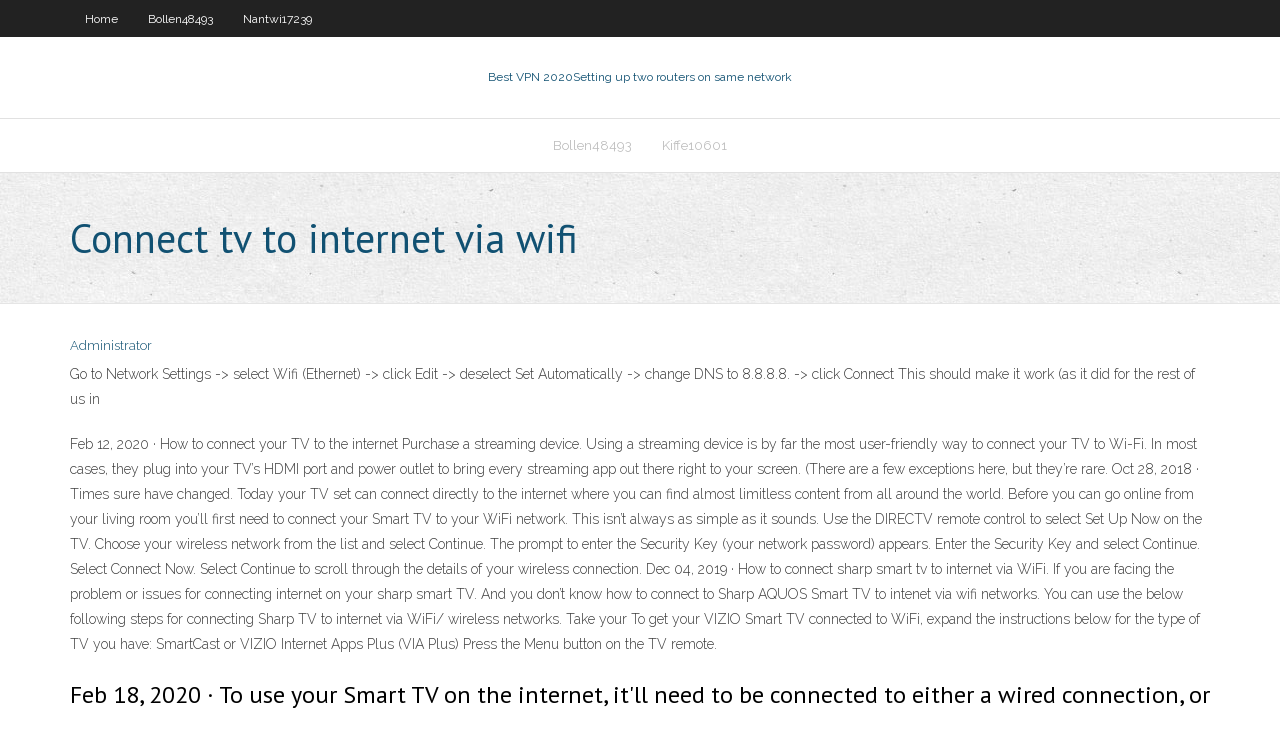

--- FILE ---
content_type: text/html; charset=utf-8
request_url: https://bestvpnnpxu.web.app/neilsen30307ru/connect-tv-to-internet-via-wifi-348.html
body_size: 3813
content:
<!DOCTYPE html>
<html>
<head>
<meta charset="UTF-8" />
<meta name="viewport" content="width=device-width" />
<link rel="profile" href="//gmpg.org/xfn/11" />
<!--[if lt IE 9]>
<script src="https://bestvpnnpxu.web.app/wp-content/themes/experon/lib/scripts/html5.js" type="text/javascript"></script>
<![endif]-->
<title>Connect tv to internet via wifi pssgx</title>
<link rel='dns-prefetch' href='//fonts.googleapis.com' />
<link rel='dns-prefetch' href='//s.w.org' />
<link rel='stylesheet' id='wp-block-library-css' href='https://bestvpnnpxu.web.app/wp-includes/css/dist/block-library/style.min.css?ver=5.3' type='text/css' media='all' />
<link rel='stylesheet' id='exblog-parent-style-css' href='https://bestvpnnpxu.web.app/wp-content/themes/experon/style.css?ver=5.3' type='text/css' media='all' />
<link rel='stylesheet' id='exblog-style-css' href='https://bestvpnnpxu.web.app/wp-content/themes/exblog/style.css?ver=1.0.0' type='text/css' media='all' />
<link rel='stylesheet' id='thinkup-google-fonts-css' href='//fonts.googleapis.com/css?family=PT+Sans%3A300%2C400%2C600%2C700%7CRaleway%3A300%2C400%2C600%2C700&#038;subset=latin%2Clatin-ext' type='text/css' media='all' />
<link rel='stylesheet' id='prettyPhoto-css' href='https://bestvpnnpxu.web.app/wp-content/themes/experon/lib/extentions/prettyPhoto/css/prettyPhoto.css?ver=3.1.6' type='text/css' media='all' />
<link rel='stylesheet' id='thinkup-bootstrap-css' href='https://bestvpnnpxu.web.app/wp-content/themes/experon/lib/extentions/bootstrap/css/bootstrap.min.css?ver=2.3.2' type='text/css' media='all' />
<link rel='stylesheet' id='dashicons-css' href='https://bestvpnnpxu.web.app/wp-includes/css/dashicons.min.css?ver=5.3' type='text/css' media='all' />
<link rel='stylesheet' id='font-awesome-css' href='https://bestvpnnpxu.web.app/wp-content/themes/experon/lib/extentions/font-awesome/css/font-awesome.min.css?ver=4.7.0' type='text/css' media='all' />
<link rel='stylesheet' id='thinkup-shortcodes-css' href='https://bestvpnnpxu.web.app/wp-content/themes/experon/styles/style-shortcodes.css?ver=1.3.10' type='text/css' media='all' />
<link rel='stylesheet' id='thinkup-style-css' href='https://bestvpnnpxu.web.app/wp-content/themes/exblog/style.css?ver=1.3.10' type='text/css' media='all' />
<link rel='stylesheet' id='thinkup-responsive-css' href='https://bestvpnnpxu.web.app/wp-content/themes/experon/styles/style-responsive.css?ver=1.3.10' type='text/css' media='all' />
<script type='text/javascript' src='https://bestvpnnpxu.web.app/wp-includes/js/jquery/jquery.js?ver=1.12.4-wp'></script>
<script type='text/javascript' src='https://bestvpnnpxu.web.app/wp-includes/js/contact.js'></script>
<script type='text/javascript' src='https://bestvpnnpxu.web.app/wp-includes/js/jquery/jquery-migrate.min.js?ver=1.4.1'></script>
<meta name="generator" content="WordPress 5.3" />

<!-- Start Of Script Generated by Author hReview Plugin 0.0.9.4 by authorhreview.com -->
<meta itemprop="name" content="https://bestvpnnpxu.web.app/neilsen30307ru/connect-tv-to-internet-via-wifi-348.html">
<meta itemprop="description" content="The higher the HCA(hydroxycitric acid) concentration, the more mileage you are going to get out of the supplement. All brands will contain some amount of the extract from the actual fruit, but the amount of the active substance can vary a lot. There are plenty of fly-by-night products around(pretty much all of the ones in local stores) that only offer a very subpar purity.">
<meta itemprop="summary" content="The higher the HCA(hydroxycitric acid) concentration, the more mileage you are going to get out of the supplement. All brands will contain some amount of the extract from the actual fruit, but the amount of the active substance can vary a lot. There are plenty of fly-by-night products around(pretty much all of the ones in local stores) that only offer a very subpar purity.">
<meta itemprop="ratingValue" content="5">
<meta itemprop="itemreviewed" content="Connect tv to internet via wifi">
<!-- End Of Script Generated by Author hReview Plugin 0.0.9.4 by authorhreview.com -->
</head>
<body class="archive category  category-17 layout-sidebar-none layout-responsive header-style1 blog-style1">
<div id="body-core" class="hfeed site">
	<header id="site-header">
	<div id="pre-header">
		<div class="wrap-safari">
		<div id="pre-header-core" class="main-navigation">
		<div id="pre-header-links-inner" class="header-links"><ul id="menu-top" class="menu"><li id="menu-item-100" class="menu-item menu-item-type-custom menu-item-object-custom menu-item-home menu-item-887"><a href="https://bestvpnnpxu.web.app">Home</a></li><li id="menu-item-917" class="menu-item menu-item-type-custom menu-item-object-custom menu-item-home menu-item-100"><a href="https://bestvpnnpxu.web.app/bollen48493dywe/">Bollen48493</a></li><li id="menu-item-931" class="menu-item menu-item-type-custom menu-item-object-custom menu-item-home menu-item-100"><a href="https://bestvpnnpxu.web.app/nantwi17239qeby/">Nantwi17239</a></li></ul></div>			
		</div>
		</div>
		</div>
		<!-- #pre-header -->

		<div id="header">
		<div id="header-core">

			<div id="logo">
			<a rel="home" href="https://bestvpnnpxu.web.app/"><span rel="home" class="site-title" title="Best VPN 2020">Best VPN 2020</span><span class="site-description" title="VPN 2020">Setting up two routers on same network</span></a></div>

			<div id="header-links" class="main-navigation">
			<div id="header-links-inner" class="header-links">
		<ul class="menu">
		<li><li id="menu-item-389" class="menu-item menu-item-type-custom menu-item-object-custom menu-item-home menu-item-100"><a href="https://bestvpnnpxu.web.app/bollen48493dywe/">Bollen48493</a></li><li id="menu-item-662" class="menu-item menu-item-type-custom menu-item-object-custom menu-item-home menu-item-100"><a href="https://bestvpnnpxu.web.app/kiffe10601dut/">Kiffe10601</a></li></ul></div>
			</div>
			<!-- #header-links .main-navigation -->

			<div id="header-nav"><a class="btn-navbar" data-toggle="collapse" data-target=".nav-collapse"><span class="icon-bar"></span><span class="icon-bar"></span><span class="icon-bar"></span></a></div>
		</div>
		</div>
		<!-- #header -->
		
		<div id="intro" class="option1"><div class="wrap-safari"><div id="intro-core"><h1 class="page-title"><span>Connect tv to internet via wifi</span></h1></div></div></div>
	</header>
	<!-- header -->	
	<div id="content">
	<div id="content-core">

		<div id="main">
		<div id="main-core">
	<div id="container">
		<div class="blog-grid element column-1">
		<header class="entry-header"><div class="entry-meta"><span class="author"><a href="https://bestvpnnpxu.web.app/author/admin/" title="View all posts by Mark Zuckerberg" rel="author">Administrator</a></span></div><div class="clearboth"></div></header><!-- .entry-header -->
		<div class="entry-content">
<p>Go to Network Settings -> select Wifi (Ethernet) -> click Edit -> deselect Set Automatically -> change DNS to 8.8.8.8. -> click Connect This should make it work (as it did for the rest of us in  </p>
<p> Feb 12, 2020 ·  How to connect your TV to the internet Purchase a streaming device. Using a streaming device is by far the most user-friendly way to connect your TV to Wi-Fi. In most cases, they plug into your TV’s HDMI port and power outlet to bring every streaming app out there right to your screen. (There are a few exceptions here, but they’re rare.  Oct 28, 2018 ·  Times sure have changed. Today your TV set can connect directly to the internet where you can find almost limitless content from all around the world. Before you can go online from your living room you’ll first need to connect your Smart TV to your WiFi network. This isn’t always as simple as it sounds.  Use the DIRECTV remote control to select Set Up Now on the TV. Choose your wireless network from the list and select Continue. The prompt to enter the Security Key (your network password) appears. Enter the Security Key and select Continue. Select Connect Now. Select Continue to scroll through the details of your wireless connection.   Dec 04, 2019 ·  How to connect sharp smart tv to internet via WiFi. If you are facing the problem or issues for connecting internet on your sharp smart TV. And you don’t know how to connect to Sharp AQUOS Smart TV to intenet via wifi networks. You can use the below following steps for connecting Sharp TV to internet via WiFi/ wireless networks. Take your   To get your VIZIO Smart TV connected to WiFi, expand the instructions below for the type of TV you have: SmartCast or VIZIO Internet Apps Plus (VIA Plus) Press the Menu button on the TV remote. </p>
<h2>Feb 18, 2020 ·  To use your Smart TV on the internet, it'll need to be connected to either a wired connection, or a Wi-Fi network - here are the differences. Wired connections A wired connection is sometimes called an 'Ethernet' or 'LAN' connection and is simply a cable that connects from your TV to your router. </h2>
<p>Just when you thought your Smart TV couldn't get any smarter, it turns out it can access the internet too. If you connect the TV to Wi-Fi, you can download apps, stream your favorite shows, search for information online, and so much more. Keep reading to learn how to connect your TV to the internet.  Apr 28, 2020 ·  These TVs allow users do a wide number of things like play games online, watch movies, browse the web and more. Smart TVs can connect to the internet via a wired Ethernet connection or through built-in Wi-Fi that allows it to connect to the home broadband network. Here we tell you how you can connect your TV to the internet without built-in Wi-Fi:  May 21, 2019 ·  Whether you're at home, work, or out and about, chances are you'll find a Wi-Fi network that you can connect to for Internet access. Select the Network icon on the taskbar. The icon that appears depends on your current connection state.  You can also connect your TV to the Internet using a wireless network connection, which comes as a built-in feature on many modern TV models. If your new TV has neither wired nor wireless connectivity, there is one other option. Many televisions can also use wireless networking via an optional wireless USB adapter. These generally cost around $50. </p>
<h3>Jan 17, 2014 ·  This connection to the internet allows the TV to work with a range of online services like live streaming, on-demand video, social media and applications. SMART TVs have the ability to connect to the internet (via WiFi or Ethernet) and process the incoming information on their operating system like a basic computer. </h3>
<p>Connect to “VIA_WiFi_VIDEO”. In stations, select “VIA_Station” wireless network. Launch your web browser and go to. Select your preferred language. Accept the Terms & Conditions. Note: VIA currently provides Wi-Fi mobile service only in the Québec City –Windsor corridor. “Good” to “very good” signal strength is offered within   How to Connect HDTV to the Internet via Wired Connection Now set up your HDTV set on the home network. Turn on your HDTV set, go to “Setup App” (This setting might has be changed if you can’t do so. In this case, go to “Network Menu” or the setting like this on your HDTV.) Here you can get the Ethernet function to access to the Internet.  This device can be connected to your existing HDTV via an HDMI port. It can stream the online movies, TV shows, Amazon Prime Video, Gaana, Netflix, Hotstar, songs, and many more services in India. The Fire TV Stick can let you search via voice search. Internet-enabled Blu-ray player. Many Blu-Ray players support access to internet content. </p>
<ul><li><a href="https://vpnirog.web.app/dimarino76864su/erase-search-history-iphone-313.html">erase search history iphone</a></li><li><a href="https://kodivpnfmip.web.app/baseman10589haq/comment-charger-kodi-17-sur-firestick-do.html">comment charger kodi 17 sur firestick</a></li><li><a href="https://kodivpnxub.web.app/bineau21867myxi/vpn-iphone-free-hof.html">vpn iphone free</a></li></ul>
		</div><!-- .entry-content --><div class="clearboth"></div><!-- #post- -->
</div></div><div class="clearboth"></div>
<nav class="navigation pagination" role="navigation" aria-label="Записи">
		<h2 class="screen-reader-text">Stories</h2>
		<div class="nav-links"><span aria-current="page" class="page-numbers current">1</span>
<a class="page-numbers" href="https://bestvpnnpxu.web.app/neilsen30307ru/page/2/">2</a>
<a class="next page-numbers" href="https://bestvpnnpxu.web.app/neilsen30307ru/page/2/"><i class="fa fa-angle-right"></i></a></div>
	</nav>
</div><!-- #main-core -->
		</div><!-- #main -->
			</div>
	</div><!-- #content -->
	<footer>
		<div id="footer"><div id="footer-core" class="option2"><div id="footer-col1" class="widget-area">		<aside class="widget widget_recent_entries">		<h3 class="footer-widget-title"><span>New Posts</span></h3>		<ul>
					<li>
					<a href="https://bestvpnnpxu.web.app/neilsen30307ru/what-is-my-ip-country-location-hica.html">What is my ip country location</a>
					</li><li>
					<a href="https://bestvpnnpxu.web.app/kiffe10601dut/how-to-know-my-iphone-ip-address-luv.html">How to know my iphone ip address</a>
					</li><li>
					<a href="https://bestvpnnpxu.web.app/neilsen30307ru/tau-vpn-254.html">Tau vpn</a>
					</li><li>
					<a href="https://bestvpnnpxu.web.app/neilsen30307ru/browsers-are-not-working-mog.html">Browsers are not working</a>
					</li><li>
					<a href="https://bestvpnnpxu.web.app/bollen48493dywe/free-adblock-safari-1037.html">Free adblock safari</a>
					</li>
					</ul>
		</aside></div>
		<div id="footer-col2" class="widget-area"><aside class="widget widget_recent_entries"><h3 class="footer-widget-title"><span>Top Posts</span></h3>		<ul>
					<li>
					<a href="https://sites.google.com/view/watchepisodes-series">Openvpn client windows 8.1</a>
					</li><li>
					<a href="http://shaboxes.com/author/orphaguinn2/">Belkin default address</a>
					</li><li>
					<a href="https://csgrid.org/csg/team_display.php?teamid=671941">Tennis live internet</a>
					</li><li>
					<a href="http://www.cplusplus.com/user/MellieEwing2/">How does mobile vpn work</a>
					</li><li>
					<a href="http://minsk1.net/view_news/zachem_biznesu_nuzhen_veb-sajt/">Wrt54g vpn firmware</a>
					</li>
					</ul>
		</aside></div></div></div><!-- #footer -->		
		<div id="sub-footer">
		<div id="sub-footer-core">
			
			<!-- .copyright --><!-- #footer-menu -->
		</div>
		</div>
	</footer><!-- footer -->
</div><!-- #body-core -->
<script type='text/javascript' src='https://bestvpnnpxu.web.app/wp-includes/js/imagesloaded.min.js?ver=3.2.0'></script>
<script type='text/javascript' src='https://bestvpnnpxu.web.app/wp-content/themes/experon/lib/extentions/prettyPhoto/js/jquery.prettyPhoto.js?ver=3.1.6'></script>
<script type='text/javascript' src='https://bestvpnnpxu.web.app/wp-content/themes/experon/lib/scripts/modernizr.js?ver=2.6.2'></script>
<script type='text/javascript' src='https://bestvpnnpxu.web.app/wp-content/themes/experon/lib/scripts/plugins/scrollup/jquery.scrollUp.min.js?ver=2.4.1'></script>
<script type='text/javascript' src='https://bestvpnnpxu.web.app/wp-content/themes/experon/lib/extentions/bootstrap/js/bootstrap.js?ver=2.3.2'></script>
<script type='text/javascript' src='https://bestvpnnpxu.web.app/wp-content/themes/experon/lib/scripts/main-frontend.js?ver=1.3.10'></script>
<script type='text/javascript' src='https://bestvpnnpxu.web.app/wp-includes/js/masonry.min.js?ver=3.3.2'></script>
<script type='text/javascript' src='https://bestvpnnpxu.web.app/wp-includes/js/jquery/jquery.masonry.min.js?ver=3.1.2b'></script>
<script type='text/javascript' src='https://bestvpnnpxu.web.app/wp-includes/js/wp-embed.min.js?ver=5.3'></script>
</body>
</html>